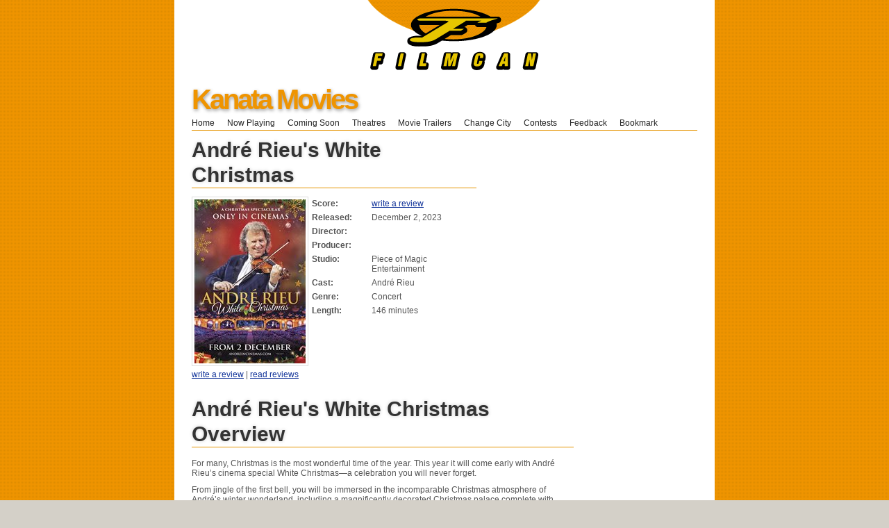

--- FILE ---
content_type: text/html
request_url: http://film-can.com/movie/Ontario/Kanata/Kanata+Theatres/Andr%E9+Rieu%27s+White+Christmas/174088
body_size: 4080
content:


<!DOCTYPE html PUBLIC "-//W3C//DTD XHTML 1.1//EN" "http://www.w3.org/TR/xhtml11/DTD/xhtml11.dtd">



<html xmlns="http://www.w3.org/1999/xhtml" xml:lang="en">
<head>
  <title>Kanata+Theatres | Movie Listings | Showtimes</title>
  <meta http-equiv="content-type" content="text/html; charset=iso-8859-1" />
  <meta http-equiv="imagetoolbar" content="no" />
  <meta name="keywords" content="Kanata+Theatres, movie reviews,  Movie Listings,  Showtimes, Front Row Centre" />
  <meta name="description" content="Movie Listings and times for Kanata+Theatres. This theatre is in Kanata, Ontario." />
  <meta name="viewport" content="width=device-width, initial-scale=1.0, user-scalable=0">
  <link type="text/css" rel="stylesheet" href="/_css/basic.css" />
  <style type="text/css" media="print">
    /* <![CDATA[ */ @import "/_css/print.css"; /* ]]> */
  </style>
  <style type="text/css" media="screen">
    /* <![CDATA[ */ @import "/_css/screen.css"; /* ]]> */
  </style>
  <script src="/scripts/showmapv3.js" type="text/javascript"></script>
  <script src="https://maps.googleapis.com/maps/api/js?key=AIzaSyCZE-EE7HpzgEg1mdovqdprlx9SrlD3Uoc" type="text/javascript"></script>
  <script async='async' src='https://www.googletagservices.com/tag/js/gpt.js' type="text/javascript"></script>
  <script type="text/javascript">
    var googletag = googletag || {};
    googletag.cmd = googletag.cmd || [];
    googletag.cmd.push(function () {
      googletag.defineSlot('/26924457/filmcan/ros_leaderboard_atf', [728, 90], 'leaderboardatf').addService(googletag.pubads());
      googletag.defineSlot('/26924457/filmcan/ros_rec_atf', [300, 250], 'bigboxatf').addService(googletag.pubads());
      googletag.defineSlot('/26924457/filmcan/ros_sky_atf', [160, 600], 'skyatf').addService(googletag.pubads());
      googletag.pubads().enableSingleRequest();
      googletag.enableServices();
    });
  </script>

</head>
<body>
  <div id="mapInfo">
  </div>
  <!-- MASHEAD -->
  
<div class="segmentTop"><a href="http://film-can.com" title="Kanata Movies"><img src="/images/title_logo1.gif" alt="Kanata Movies" border="0" width="527" height="101"></a><br>
</div>

  <div class="segment content">
    <!-- leaderboard ad -->
    <div id='leaderboardatf'>
<script>
googletag.cmd.push(function() { googletag.display('leaderboardatf'); });
</script>
</div>
    <!-- interstitial ad -->
    
    <!-- MASHEAD -->
    <div class="segment masthead">
      <h1><a href="/cinema/Ontario/Kanata">Kanata Movies</a></h1>
    </div>
    <!-- NAVIGATION -->
    <!-- book mark -->
				<script language="javascript">
			function addBookmark(title){
				
				url = document.URL;
				title = document.title;

			   try{ 
					if(window.sidebar){ // Firefox
					  window.sidebar.addPanel(title, url,'');
					}else if(window.opera){ //Opera
					  var a = document.createElement("A");
					  a.rel = "sidebar";
					  a.target = "_search";
					  a.title = title;
					  a.href = url;
					  a.click();
					} else if(document.all){ //IE
					  window.external.AddFavorite(url, title);
					} 
				} catch(e) {
					delete e;
				}
			}
		</script>

<ul class="navigation noprint">

	

	<li><a href="/">Home</a></li>
	
	<li><a href="/Ontario/Kanata/allmovies">Now Playing</a></li>
	<li><a href="/Ontario/Kanata/newreleases">Coming Soon</a></li>	
	<li><a href="/cinema/Ontario/Kanata" title="Kanata Theatres">Theatres</a></li>
		
	<li><a href="https://www.tribute.ca/movietrailers/" target="_blank">Movie Trailers</a></li>		
	<li><a href="http://film-can.com">Change City</a></li>
	<li><a href="https://www.tribute.ca/contests/" target="_blank">Contests</a></li>
			
			<li><a href="/contact/Ontario/Kanata">Feedback</a></li>		
	
	<li><a  href="javascript:addBookmark()">Bookmark   &nbsp;&nbsp;&nbsp;</a></li>	
</ul>

    <!-- MAIN AREA -->
    <!-- CONTENT (A) -->
    <div class="content-a">
      <h1 title="André Rieu's White Christmas">
        André Rieu's White Christmas</h1>
      <div class="art-split">
        <img src="http://www.tribute.ca/poster/160x236/andre-rieus-white-christmas-173124.jpg" alt="André Rieu's White Christmas" />
        <table cellpadding="3" cellspacing="0" border="0">
          
          <tr>
            <td class="mHeading" valign="top">Score:
            </td>
            <td>
              <a href="/writereviews/Ontario/Kanata/Kanata%2BTheatres/Andr%E9+Rieu%27s+White+Christmas/174088">write a review</a>
            </td>
          </tr>
          
          <tr>
            <td class="mHeading" valign="top">Released:
            </td>
            <td>
              December 2, 2023
            </td>
          </tr>
          <tr>
            <td class="mHeading" valign="top">Director:
            </td>
            <td>
              
            </td>
          </tr>
          <tr>
            <td class="mHeading" valign="top">Producer:
            </td>
            <td>
              
            </td>
          </tr>
          <tr>
            <td class="mHeading" valign="top">Studio:
            </td>
            <td>
              Piece of Magic Entertainment
            </td>
          </tr>
          <tr>
            <td class="mHeading" valign="top">Cast:
            </td>
            <td>
              André Rieu
            </td>
          </tr>
          <tr>
            <td class="mHeading" valign="top">Genre:
            </td>
            <td>
              Concert
            </td>
          </tr>
          <tr>
            <td class="mHeading" valign="top">Length:
            </td>
            <td>
              146
                                minutes
            </td>
          </tr>
        </table>
        <!--
						<dt>Score</dt>
							<dd>6.67 / 10.00</dd>
						-->
        <!--<p style="text-align: center;"><a href="/cgi-bin/rreview.cgi?MovieID=13518">Read reviews</a></p>-->
      </div>
      <!-- art-split -->
      <br />
      <p>
        
        <a href="/writereviews/Ontario/Kanata/Kanata%2BTheatres/Andr%E9+Rieu%27s+White+Christmas/174088">write a review</a> | <a href="/readreviews/Ontario/Kanata/Kanata+Theatres/Andr%E9+Rieu%27s+White+Christmas/174088/">read reviews</a>
        
        <br />
      </p>
    </div>
    <!-- "content-a -->
    <!-- bigbox ad -->
    <div class="ads-a noprint" id='bigboxatf'>
<script>
googletag.cmd.push(function() { googletag.display('bigboxatf'); });
</script>
</div>
    <br />
    <!-- CONTENT (B) -->
    <div class="content-b">
      
      <h1>André Rieu's White Christmas Overview</h1>
      <p>For many, Christmas is the most wonderful time of the year. This year it will come early with André Rieu’s cinema special White Christmas—a celebration you will never forget.</p>
<p>From jingle of the first bell, you will be immersed in the incomparable Christmas atmosphere of André’s winter wonderland, including a magnificently decorated Christmas palace complete with snow, two ice rinks, gorgeous winter scenes, romantic lighting, red carpet, countless lights, 150 beautiful chandeliers and over 50 Venetian candelabras.</p>
<p>Enjoy timeless Christmas carols, romantic waltzes and beautiful songs from all over the world — <em>Jingle Bells, Ave Maria, Oh Holy Night, Hallelujah, Sleigh Ride</em> and many more! Audiences will also enjoy exclusive backstage access as host Charlotte Hawkins speaks with André about creating his musical winter wonderland.</p>

      <h2>Showtimes</h2>
      
			(No Showtimes Listings)
		<script type='text/javascript'> var jsonmap = [];</script>
    </div>
    <!-- content-b -->

    <!-- skyscraper ad -->
    <div class="ads-b noprint" id='skyatf'>
<script>
googletag.cmd.push(function() { googletag.display('skyatf'); });
</script>
</div>
    <br />

    <!-- Area to hold the map for the city -->
    
  </div>
  <!-- segment content -->
  <div class="segment copyright">
			
 <!-- Start Bottom Nav -->
<p>

	<a href="https://www.frontrowcentre.com" title="Front Row Centre" target="_blank">Front Row Centre</a> | 
	<a href="https://www.winnipegmovies.com" title="Winnipeg Movies" target="_blank">Winnipeg Movies</a> | 
	<a href="https://www.edmovieguide.com" title="Edmonton Movie Guide" target="_blank">Edmonton Movie Guide</a> | 
	<a href="https://www.enprimeur.ca" title="Enprimeur" target="_blank">Enprimeur</a> | 
	<a href="https://www.showtimes.com" title="Movie Showtimes" target="_blank">US Showtimes</a> | 
	<a href="https://www.tributemovies.com" title="Tribute Movies" target="_blank">Tribute Movies (US)</a> | 
	<br /><br />

	
	<a href="/Ontario/Kanata/newreleases">Coming Soon</a> - 
    <a href="/Ontario/Kanata/allmovies">What's Playing</a> - 
     <a href="/cinema/Ontario/Kanata" title="Kanata Theatres">Movies by Theatre</a> - 
	
	
	<a href="https://www.tribute.ca/showtimes" title="showtimes" target="_blank">Showtimes</a> powered by <a href="https://www.tribute.ca/" title="Tribute.ca" target="_blank">Tribute.ca</a> | &copy; 2000-2024 FilmCan&nbsp;<br>
</p><p></p>            
            
            
</div>




		<!-- Google tag (gtag.js) -->
<script async src="https://www.googletagmanager.com/gtag/js?id=G-B3PPNB9EQM"></script>
<script>
  window.dataLayer = window.dataLayer || [];
  function gtag(){dataLayer.push(arguments);}
  gtag('js', new Date());

  gtag('config', 'G-B3PPNB9EQM');
</script>

<!-- Begin comScore Tag -->
<script>
	var _comscore = _comscore || [];
	_comscore.push({ c1: "2", c2: "6035720" });
	(function () {
		var s = document.createElement("script"), el = document.getElementsByTagName("script")[0]; s.async = true;
		s.src = (document.location.protocol == "https:" ? "https://sb" : "http://b") + ".scorecardresearch.com/beacon.js";
		el.parentNode.insertBefore(s, el);
	})();
</script>
<noscript>
  <img src="http://b.scorecardresearch.com/p?c1=2&c2=6035720&cv=2.0&cj=1" />
</noscript>
<!-- End comScore Tag -->


</body>

</html>



--- FILE ---
content_type: text/html; charset=utf-8
request_url: https://www.google.com/recaptcha/api2/aframe
body_size: 269
content:
<!DOCTYPE HTML><html><head><meta http-equiv="content-type" content="text/html; charset=UTF-8"></head><body><script nonce="YTVIK26zq4EUapR-mrVTBA">/** Anti-fraud and anti-abuse applications only. See google.com/recaptcha */ try{var clients={'sodar':'https://pagead2.googlesyndication.com/pagead/sodar?'};window.addEventListener("message",function(a){try{if(a.source===window.parent){var b=JSON.parse(a.data);var c=clients[b['id']];if(c){var d=document.createElement('img');d.src=c+b['params']+'&rc='+(localStorage.getItem("rc::a")?sessionStorage.getItem("rc::b"):"");window.document.body.appendChild(d);sessionStorage.setItem("rc::e",parseInt(sessionStorage.getItem("rc::e")||0)+1);localStorage.setItem("rc::h",'1769084457017');}}}catch(b){}});window.parent.postMessage("_grecaptcha_ready", "*");}catch(b){}</script></body></html>

--- FILE ---
content_type: text/css
request_url: http://film-can.com/_css/print.css
body_size: 146
content:
			.noprint {display: none;}